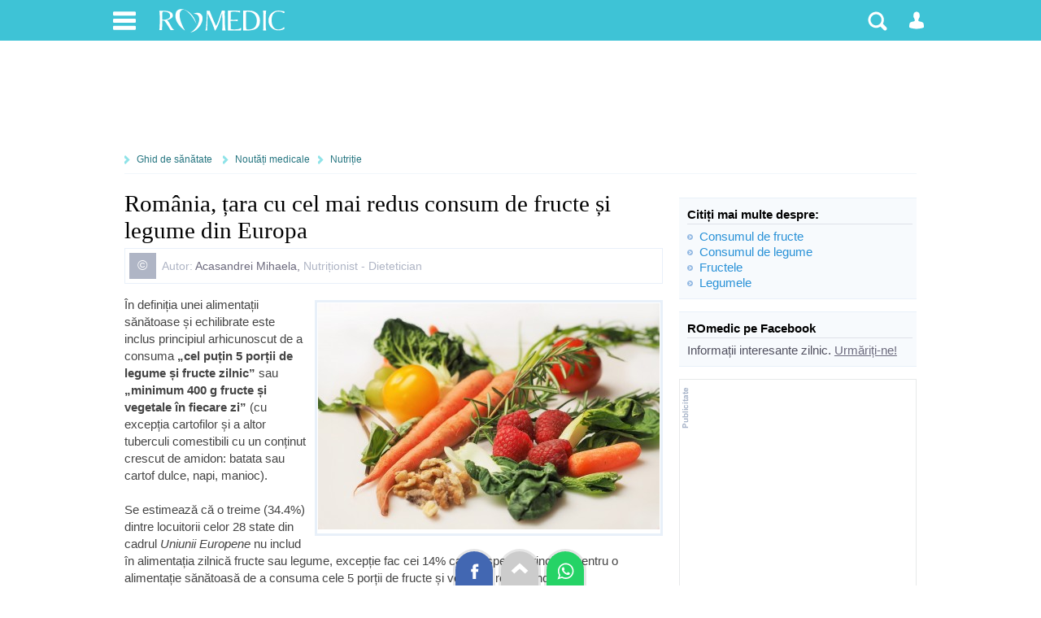

--- FILE ---
content_type: text/html; charset=UTF-8
request_url: https://www.romedic.ro/romania-tara-cu-cel-mai-redus-consum-de-fructe-si-legume-din-europa-0P34306
body_size: 10238
content:

<!DOCTYPE html>
<html lang="ro" itemscope="itemscope" itemtype="https://schema.org/MedicalWebPage">
<head>
<title>România, țara cu cel mai redus consum de fructe și legume din Europa</title>
<meta charset="utf-8">
<meta name="Keywords" content="romania, tara cu cel mai redus consum de fructe si legume din europa" /> 
<meta name="Description" content="În definiția unei alimentații sănătoase și echilibrate este inclus principiul arhicunoscut de a consuma „cel puțin 5 porții de legume și fructe zilnic" />
<meta name="robots" content="noodp" />
<link rel="stylesheet" href="https://cdn.romedic.ro/style8.css" />
<meta name="viewport" content="width=device-width, initial-scale=1.0">
<meta property="og:type" content="article" />
<meta property="og:image" content="https://www.romedic.ro/uploadart/ghid/34306.jpg" />
<meta property="og:description" content="În definiția unei alimentații sănătoase și echilibrate este inclus principiul arhicunoscut de a consuma „cel puțin 5 porții de legume și fructe zilnic" /><meta property="fb:app_id" content="412597552411754" />
<meta name="cXenseParse:url" content="https://www.romedic.ro/romania-tara-cu-cel-mai-redus-consum-de-fructe-si-legume-din-europa-0P34306" />

<link rel="apple-touch-icon" sizes="57x57" href="https://cdn.romedic.ro/favicon/apple-icon-57x57.png">
<link rel="apple-touch-icon" sizes="60x60" href="https://cdn.romedic.ro/favicon/apple-icon-60x60.png">
<link rel="apple-touch-icon" sizes="72x72" href="https://cdn.romedic.ro/favicon/apple-icon-72x72.png">
<link rel="apple-touch-icon" sizes="76x76" href="https://cdn.romedic.ro/favicon/apple-icon-76x76.png">
<link rel="apple-touch-icon" sizes="114x114" href="https://cdn.romedic.ro/favicon/apple-icon-114x114.png">
<link rel="apple-touch-icon" sizes="120x120" href="https://cdn.romedic.ro/favicon/apple-icon-120x120.png">
<link rel="apple-touch-icon" sizes="144x144" href="https://cdn.romedic.ro/favicon/apple-icon-144x144.png">
<link rel="apple-touch-icon" sizes="152x152" href="https://cdn.romedic.ro/favicon/apple-icon-152x152.png">
<link rel="apple-touch-icon" sizes="180x180" href="https://cdn.romedic.ro/favicon/apple-icon-180x180.png">
<link rel="icon" type="image/png" sizes="192x192"  href="https://cdn.romedic.ro/favicon/android-icon-192x192.png">
<link rel="icon" type="image/png" sizes="32x32" href="https://cdn.romedic.ro/favicon/favicon-32x32.png">
<link rel="icon" type="image/png" sizes="96x96" href="https://cdn.romedic.ro/favicon/favicon-96x96.png">
<link rel="icon" type="image/png" sizes="16x16" href="https://cdn.romedic.ro/favicon/favicon-16x16.png">
<link rel="manifest" href="https://cdn.romedic.ro/favicon/manifest.json">
<meta name="msapplication-TileColor" content="#ffffff">
<meta name="msapplication-TileImage" content="https://cdn.romedic.ro/favicon/ms-icon-144x144.png">
<meta name="theme-color" content="#ffffff">





<!-- Google tag (gtag.js) -->
<script async src="https://www.googletagmanager.com/gtag/js?id=G-VWTG92W9JJ"></script>
<script>
  window.dataLayer = window.dataLayer || [];
  function gtag(){dataLayer.push(arguments);}
  gtag('js', new Date());
  gtag('config', 'G-VWTG92W9JJ', {
	page_title: 'România, țara cu cel mai redus consum de fructe și legume din Europa',
	page_location: 'https://www.romedic.ro/ghid-sanatate/noutati-medicale-0C20/nutritie-0C32870/romania-tara-cu-cel-mai-redus-consum-de-fructe-si-legume-din-europa-0P34306',
  content_group: 'ghid/noutati-medicale'
  });
</script>


<script type='text/javascript'>
  var googletag = googletag || {};
  googletag.cmd = googletag.cmd || [];
  (function() {
    var gads = document.createElement('script');
    gads.async = true;
    gads.type = 'text/javascript';
    var useSSL = 'https:' == document.location.protocol;
    gads.src = (useSSL ? 'https:' : 'http:') +
      '//www.googletagservices.com/tag/js/gpt.js';
    var node = document.getElementsByTagName('script')[0];
    node.parentNode.insertBefore(gads, node);
  })();
</script>
<script type='text/javascript'>
  googletag.cmd.push(function() {
	   var mapping = googletag.sizeMapping().
	   addSize([100, 100], [88, 31]).
	   addSize([320, 200], [[360, 100], [360, 120], [360, 220],[320, 100], [360, 50], [320, 50],[300, 250], [300, 50]]). 
	   addSize([468, 200], [468, 100], [468, 80], [468, 60], [460, 280], [360, 100], [360, 220], [360, 120],[300, 250]). 
	   addSize([728, 200], [728, 120], [728, 90],[300, 250]). 
	   addSize([1024, 300], [[1024, 200],[1024, 150], [1024, 120], [1024, 90], [728, 90], [728, 120], [970, 250], [980, 100], [1000, 90], [1000, 100]]).
	   addSize([1260, 400], [[728, 90], [728, 120], [970, 250], [980, 100], [1000, 90], [1000, 100],[1024, 200], [1024, 150], [1024, 120], [1024, 90], [1250, 90], [1260, 200], [1280, 150], [1280, 100], [1280, 90], [140, 600], [140, 601], [120, 600], [120, 601]]).
	   build();  
	   
    googletag.defineSlot('/2212598/ROmedic-leaderboard', [[1280, 90],[1280, 150],[1250, 90],[1024, 150],[1024, 200],[1024, 120],[1024, 90],[1000, 90],[980, 100],[970, 250],[728, 120],[728, 90],[468, 100],[468, 60],[360, 100],[360, 70],[320, 50],[300, 250]], 'div-gpt-ad-1646049891510-0').defineSizeMapping(mapping).addService(googletag.pubads());
    googletag.defineSlot('/2212598/ROmedic-300x250', [[300, 250], [300, 600]], 'div-gpt-ad-1646049653028-0').addService(googletag.pubads());
	googletag.defineSlot('/2212598/ROmedic-intext',  [[360, 220],[336, 280],[360, 120],[460, 280],[300, 250],[320, 100],[300, 600],[320, 480], [468, 80],[600, 400], [640, 360], [640, 400]], 'div-gpt-ad-1646049845948-0').addService(googletag.pubads());
	googletag.defineSlot('/2212598/ROmedic-intext2', [[360, 220],[336, 280],[460, 280],[320, 480],[320, 100], [468, 80],[600, 400], [640, 480], [640, 360], 'fluid', [300, 250], [300, 600], [640, 400]], 'div-gpt-ad-1647866595918-0').addService(googletag.pubads());
	
    googletag.pubads().collapseEmptyDivs(true);
	googletag.pubads().setTargeting("sectiune", "ghid");
	googletag.pubads().setTargeting("boli_cat_romedic", "");
	googletag.pubads().setTargeting("ghid_cat_romedic", "noutati-medicale");
	googletag.pubads().setTargeting("forum_cat_romedic", "");
	googletag.pubads().setTargeting("forum_subcat_romedic", "");
	googletag.pubads().setTargeting("idxmed_cat_romedic", "");
	googletag.pubads().setTargeting("specialitate_romedic", "");
	googletag.pubads().setTargeting("stiri_cat_romedic", "");
	googletag.pubads().setTargeting("cat_anatomie_romedic", "");
	googletag.pubads().setTargeting("cat_proc_romedic", "");
	googletag.pubads().setTargeting("produse_romedic", "");
	googletag.pubads().setTargeting("produse_romedic_subcat", "");
	googletag.pubads().setTargeting("judet_romedic", "");
	googletag.pubads().setTargeting("locatie_romedic", "");	
	googletag.pubads().setTargeting("dieta_cat_romedic", "");
	googletag.pubads().enableSingleRequest();
	googletag.pubads().setCentering(true);
	googletag.enableServices();
  });
</script>


<script src="https://cdn.romedic.ro/javascript/extras.js" defer></script>

<script type='text/javascript'>
function deschide_bib() {
	var val0=document.getElementById("link_deschide_bib").className;
	if (val0=="inchide")
	{
		document.getElementById("link_deschide_bib").className="deschide";
		document.getElementById("bibliografie").style.display = 'block';
	}
	else
	{
		document.getElementById("link_deschide_bib").className="inchide";
		document.getElementById("bibliografie").style.display = 'none';
	}
}
function createCookie(name,value,days) {
	if (days) {
		var date = new Date();
		date.setTime(date.getTime()+(days*24*60*60*1000));
		var expires = "; expires="+date.toGMTString();
	}
	else var expires = "";
	document.cookie = name+"="+value+expires+"; path=/;domain=romedic.ro";
}
function readCookie(name) {
	var nameEQ = name + "=";
	var ca = document.cookie.split(';');
	for(var i=0;i < ca.length;i++) {
		var c = ca[i];
		while (c.charAt(0)==' ') c = c.substring(1,c.length);
		if (c.indexOf(nameEQ) == 0) return c.substring(nameEQ.length,c.length);
	}
	return null;
}
function eraseCookie(name) {
	createCookie(name,"",-1);
}
</script>

<script type='text/javascript'>
//fix html5 pt IE8
"'article aside footer header nav section time'".replace(/\w+/g,function(n){document.createElement(n)})
</script></head>

<body  onload="cuplate();">
<div id="container_principal">
<div id="header-container">
<div id="header">
	<ul>
        <li>
        	<a href="#" class="link-header-icon i_men" onClick="return false;" rel="nofollow" title="Meniu"></a>
             <ul class="ul_men"> 
             	<p>Secțiuni:</p>  
                <li><a href="https://www.romedic.ro" title="Prima pagina www.romedic.ro">Prima pagină</a></li>
                <li><a href="https://www.romedic.ro/ghid-de-sanatate.php" title="Ghid medical, ghid de sănătate">Ghid de sănătate</a></li>
                <li><a href="https://dieta.romedic.ro" title="Diete, regimuri și alimentație sănătoasă">Diete și alimentație sănătoasă</a></li>
                <li><a href="https://www.romedic.ro/boli-afectiuni.php" title="Boli: cauze, diagnostic, tratament">Boli și afecțiuni</a></li>
                <li><a href="https://www.romedic.ro/forum" title="Întrebări și răspunsuri medicale">Forum medical</a></li>
                <li><a href="https://www.romedic.ro/stiri-medicale" title="Întrebări și răspunsuri medicale">Știri și evenimente medicale</a></li>
                <li><a href="https://www.romedic.ro/noutati-medicale-0C20" title="Noi studii științifice și meta-analize medicale">Studii medicale</a></li>
                <li><a href="https://www.romedic.ro/semne-simptome.php" title="Descoperă afecțiunile ce pot determina simptomele tale">Semne și simptome</a></li>
                <li><a href="https://anatomie.romedic.ro" title="Informații complete despre corpul omenesc și planșe anatomice">Anatomie și fiziologie</a></li>
                <li><a href="https://proceduri.romedic.ro" title="Prezentare detaliata a procedurilor și coduri">Proceduri medicale</a></li>

                <li><a href="https://www.romedic.ro/cabinete.php" title="Cabinete medicale și clinici">Cabinete și clinici medicale</a></li>
				    <li><a href="https://www.romedic.ro/medici.php" title="Medici, dieteticieni, psihologi">Medici și terapeuți</a></li>
                <li><a href="https://www.romedic.ro/produse.php" title="Echipamente, consumabile, aparatură medicală">Produse medicale</a></li>
                <li><a href="https://www.romedic.ro/servicii.php" title="Lista detaliată de servicii medicale">Catalog servicii</a></li>

                <li><a href="https://www.romedic.ro/anunturi.php" title="Anunturi din domeniul medical">Anunțuri medicale</a></li>
                <li><a href="https://www.romedic.ro/joburi.php" title="Locuri de muncă în domeniul medical">Joburi medicale</a></li>
                <li><a href="https://www.romedic.ro/index_az.php" title="Liste cu informații medicale">Alte înscrieri în Catalog</a></li>
                <li><a href="https://www.romedic.ro/user/activ.php" title="O aplicație web jurnal de sport și sănătate">Activ - antrenorul tău personal</a></li>
				    <li><a href="https://medicamente.romedic.ro" title="Prospecte medicamente">Medicamente</a></li>
                <li><a href="https://dictionar.romedic.ro" title="Explicații termeni medicali">Dicționar medical</a></li>
             	             </ul>
        </li>
        <li>
        	<a href="#" onClick="return false;" id="logo" rel="nofollow" title="Despre ROmedic"></a>
            <ul class="ul_logo"> 
             	<p>ROmedic:</p>                 
                <li><a href="https://www.romedic.ro/contact.php" rel="nofollow">Contactați ROmedic</a></li>
                <li><a href="https://www.romedic.ro/prezentare-romedic-0G1152" rel="nofollow">Despre ROmedic</a></li>
                <li><a href="https://www.romedic.ro/tipuri-de-colaborare-cu-romedic-0G1316" rel="nofollow">Colaborare</a></li>
                <li style="margin-bottom:20px"><a href="https://www.romedic.ro/promovare-pe-romedic-0G1157" rel="nofollow">Promovare pe site</a></li>
            </ul>
        </li>

 
        
        <li style="float:right">
        	            <a href="#" class="link-header-icon i_om"  onClick="return false;" rel="nofollow" title="Contul dvs"></a>
            <ul class="ul_user"> 
             	<p>Alegeți tipul potrivit de cont:</p> 
                <li><a href="https://www.romedic.ro/forum.php?login=1&uri=/romania-tara-cu-cel-mai-redus-consum-de-fructe-si-legume-din-europa-0P34306" title="Necesar pentru a discuta sau întreba pe forum" rel="nofollow">Logare Forum ROmedic</a></li>
                <li><a href="https://www.romedic.ro/logare.php" title="Necesar pentru a publica în Catalogul medical" rel="nofollow">Logare Index Medical</a></li>
             </ul>
			        </li>
        <li style="float:right">
        	<a href="#" class="link-header-icon i_cauta" onClick="return false;" rel="nofollow" title="Căutare"></a> 
            <ul class="ul_cauta"> 
                <form class="forma" name="form_c" method="get" action="https://www.romedic.ro/cauta.php" style="float:right;">
                     <input type="text" name="q" placeholder="caută ceva pe ROmedic"  autocomplete="off" style="width:70%; border-radius:4px 0 0 4px; display:inline;"/>
                     <input class="but" type="submit" name="bcauta" value="Caută" style="width:auto;border-radius:0 4px 4px 0; display:inline;">
                </form> 
             </ul>
        </li>
    </ul>
    
</div>
</div>





     <div style="min-height:120px; text-align:center;">   
        <div id='div-gpt-ad-1646049891510-0'>
        <script>
        googletag.cmd.push(function() { googletag.display('div-gpt-ad-1646049891510-0'); });
        </script>
        </div>
     </div>

<div id="container">
	
<nav id="nav">
<a href="/ghid-de-sanatate.php">Ghid de sănătate</a>
<a href="/noutati-medicale-0C20">Noutăți medicale</a><a href='/nutritie-0C32870'>Nutriție</a></nav>

<article id="central">
<div class="articol_text">
	 


    <h1 itemprop="name">România, țara cu cel mai redus consum de fructe și legume din Europa</h1>


<div style="display:block;font-size:14px; padding:5px; border:1px solid #E8F0F9; margin:5px 0 15px 0;">
	<div style="float:left; background:#AFB5C5; padding:5px 10px; color:#FFFFFF; font-size:17px;">&copy;</div>
	<p style="margin:7px 10px 7px 40px;">
        <span style="color:#AFB5C5">Autor:</span>
                        <a href="https://www.romedic.ro/colaboratori.php?id=27270" rel="nofollow" target="_blank" itemprop="author">Acasandrei Mihaela, <span style='color:#AFB5C5'>Nutriționist - Dietetician</span></a>          	</p>
    </div>



<div class="des_articol">
            <div class="imagine"><img src="https://www.romedic.ro/arata_img.php?img=34306.jpg&amp;w=420&amp;h=&amp;cale=/uploadart/ghid" alt="România, țara cu cel mai redus consum de fructe și legume din Europa"/></div>
		


&Icirc;n definiția unei alimentații sănătoase și echilibrate este inclus principiul arhicunoscut de a consuma <b>&bdquo;cel puțin 5 porții de legume și fructe zilnic&rdquo;</b> sau <b>&bdquo;minimum 400 g fructe și vegetale &icirc;n fiecare zi&rdquo;</b> (cu excepția cartofilor și a altor tuberculi comestibili cu un conținut crescut de amidon: batata sau cartof dulce, napi, manioc).<br /><br />Se estimează că o treime (34.4%) dintre locuitorii celor 28 state din cadrul <em>Uniunii Europene</em> nu includ &icirc;n alimentația zilnică fructe sau legume, excepție fac cei 14% care respectă principiul pentru o alimentație sănătoasă de a consuma cele 5 porții de fructe și vegetale recomandate.<br /><br />Potrivit statisticilor europene, situația cea mai &icirc;ngrijorătoare cu privire la consumul de vegetale și fructe este prezentă &icirc;n Rom&acirc;nia și Bulgaria. <br /><br /><b>&Icirc;n Rom&acirc;nia 65.1% dintre locuitori nu consumă &icirc;n fiecare zi fructe și legume </b>și doar 3.5% dintre rom&acirc;ni ating obiectivul zilnic de minimum 5 fructe și vegetale, &icirc;n comparație cu Marea Britanie (33.1%), Danemarca (25.9%) și Olanda (25.0%). (1)<br /><br />Potrivit<em> Organizației Mondiale a Sănătății</em>, consumul insuficient de fructe și vegetale se estimează că este implicat &icirc;n circa 14% dintre decesele prin<b> cancer gastrointestinal</b>, aproximativ 11% dintre <b>afecțiunile cardiovasculare ischemice</b> și 9% dintre decesele care au drept cauză <b><a  href="https://www.romedic.ro/accident-vascular-cerebral-avc-" title="Accident vascular cerebral (AVC)">accidentul vascular cerebral</a></b>, la nivel global. (2)<br /><br />&Icirc;ncurajarea consumului de fructe și legume la nivel populațional constituie o strategie de<b> prevenție a bolilor cronice</b> precum bolile cardiovasculare, diverse tipuri de cancer, <a  href="https://www.romedic.ro/diabetul-zaharat" title="Diabetul zaharat">diabet zaharat</a> tip 2 și <a  href="https://www.romedic.ro/obezitate" title="Obezitate">obezitate</a>, respectiv a deficiențelor micronutriente, extrem de frecvente &icirc;n țările slab dezvoltate din punct de vedere socio-economic.<br /><br />
<div class="text_box_bec">Pentru<b> o viață sănătoasă</b> este recomandat să consumați zilnic<b> minimum 5 fructe și vegetale fără amidon</b>, circa 400 grame.</div>
<br />Sursa: <em>Medical Xpress</em>							
							<!-- /2212598/ROmedic-intext -->
								<div id='div-gpt-ad-1646049845948-0' style='clear: left; margin-bottom:20px;'>
								<script>
									googletag.cmd.push(function() { googletag.display('div-gpt-ad-1646049845948-0'); });
								</script>
							</div>
							<div class='clr'></div>						
							</div>
<div class="promo">
<!-- ROmedic-content-responsive -->
<ins class="adsbygoogle"
     style="display:block"
     data-ad-client="ca-pub-9045026212588030"
     data-ad-slot="4055832459"
     data-ad-format="auto"></ins>
<script>
(adsbygoogle = window.adsbygoogle || []).push({});
</script>
</div>






			  



﻿<div class="autor">
    Data actualizare: 16-02-2025 |     creare: 17-10-2016 | Vizite: 2348    <meta itemprop="dateCreated" content="2016-10-17"><meta itemprop="datePublished" content="2016-10-17">    <meta itemprop="dateModified" content="2025-02-16"></div>    


    <div class="box_1">
    	<div class="t">Bibliografie</div>
    	(1) A healthy Brexit: UK leads EU fruit and veg consumption, link: <a href="https://medicalxpress.com/news/2016-10-healthy-brexit-uk-eu-fruit.html" target="_blank" rel="nofollow" >https://medicalxpress.com/news/2016-10-healthy-brexit-uk-eu-fruit.html</a> <br />
<br />
(2) Promoting fruit and vegetable consumption around the world, link: <a href="https://www.who.int/dietphysicalactivity/fruit/en/" target="_blank" rel="nofollow" >https://www.who.int/dietphysicalactivity/fruit/en/</a><br />
<br />
    </div>



<div style="display:block;font-size:12px; padding:5px; border:1px solid #E8F0F9; margin-bottom:15px;">
<div style="float:left; background:#F14211; padding:5px 10px; color:#FFFFFF; font-size:17px;">&copy;</div>
<p style="margin:8px 10px 8px 40px;">Copyright ROmedic: Articolul se află sub protecția drepturilor de autor. Reproducerea, chiar și parțială, este interzisă!</p></div>





<div class="box_2">
    <div class="t">Alte articole din aceeași secțiune:</div>
    <ul>
		                <div class="box_related">
                	<div class="box_related_img" style="background:#E8F0F9 url(https://www.romedic.ro/arata_img.php?img=41769.jpg&amp;w=200&amp;h=400&amp;cale=/uploadart/ghid) no-repeat center;"></div>
                	<a href="/ce-ar-trebui-sa-stie-industria-alimentara-despre-reducerea-sodiului-0P41769" title="Ce ar trebui să știe industria alimentară despre reducerea sodiului">Ce ar trebui să știe industria alimentară despre reducerea sodiului</a>
                    <p>Un nou studiu al cercetătorilor de la University of Illinoihs Cicago evidențiază un interes crescut al oamenilor...</p>
                </div>
                                            <div class="box_related">
                	<div class="box_related_img" style="background:#E8F0F9 url(https://www.romedic.ro/arata_img.php?img=35186.jpg&amp;w=200&amp;h=400&amp;cale=/uploadart/ghid) no-repeat center;"></div>
                	<a href="/cofeina-influenteaza-perceptia-gustului-dulce-0P35186" title="Cofeina influențează percepția gustului dulce">Cofeina influențează percepția gustului dulce</a>
                    <p>Un nou studiu al cercetătorilor de la Universitatea din Cornell sugerează că băuturile cofeinizate scad sensibi...</p>
                </div>
                                            <div class="box_related">
                	<div class="box_related_img" style="background:#E8F0F9 url(https://www.romedic.ro/arata_img.php?img=42872.jpg&amp;w=200&amp;h=400&amp;cale=/uploadart/ghid) no-repeat center;"></div>
                	<a href="/aportul-alimentar-de-fosfor-in-crestere-in-ultimii-20-de-ani-0P42872" title="Aportul alimentar de fosfor, în creștere în ultimii 20 de ani">Aportul alimentar de fosfor, în creștere în ultimii 20 de ani</a>
                    <p>Un studiu care a examinat aportul alimentar de fosfor al americanilor între anii 1988-1994 și 2015-2016 și corel...</p>
                </div>
                <div class="clr"></div>                    	<li><a href="/studiu-mecanismul-din-spatele-mancatului-compulsiv-0P36081" title="STUDIU: Mecanismul din spatele mâncatului compulsiv">STUDIU: Mecanismul din spatele mâncatului compulsiv</a></li>
                	<li><a href="/aminoacizii-produsi-de-catre-organism-pot-suprima-pofta-de-mancare-0P41830" title="Aminoacizii produși de către organism pot suprima pofta de mâncare">Aminoacizii produși de către organism pot suprima pofta de mâncare</a></li>
                	<li><a href="/consumul-de-alimente-bogate-in-melatonina-este-legat-de-rate-mai-mici-de-obezitate-si-depresie-0P54955" title="Consumul de alimente bogate în melatonină este legat de rate mai mici de obezitate și depresie">Consumul de alimente bogate în melatonină este legat de rate mai mici de obezitate și depresie</a></li>
                	<li><a href="/consumul-zilnic-de-avocado-este-asociat-cu-un-somn-mai-bun-si-o-sanatate-cardiovasculara-mai-buna-0P51283" title="Consumul zilnic de avocado este asociat cu un somn mai bun și o sănătate cardiovasculară mai bună">Consumul zilnic de avocado este asociat cu un somn mai bun și o sănătate cardiovasculară mai bună</a></li>
            </ul>
</div>

<div class="clr"></div>
﻿
			<div class="box_2">
			<div class="t">Din Biblioteca medicală vă mai recomandăm:</div>
			<ul>
																					<li><a href="https://dieta.romedic.ro/legume-si-fructe" title="Legume si fructe in alimentatia copilului">Legume si fructe in alimentatia copilului</a></li>
									<li><a href="https://dieta.romedic.ro/sfaturi-pentru-consumul-de-fructe" title="Sfaturi pentru consumul de fructe">Sfaturi pentru consumul de fructe</a></li>
									<li><a href="https://dieta.romedic.ro/sfaturi-privind-consumul-de-legume" title="Sfaturi privind consumul de legume">Sfaturi privind consumul de legume</a></li>
									<li><a href="https://dieta.romedic.ro/cele-mai-importante-beneficii-ale-consumului-de-legume-crucifere" title="Cele mai importante beneficii ale consumului de legume crucifere">Cele mai importante beneficii ale consumului de legume crucifere</a></li>
									<li><a href="https://dieta.romedic.ro/cate-calorii-au-fructele" title="Câte calorii au fructele?">Câte calorii au fructele?</a></li>
									<li><a href="https://dieta.romedic.ro/topul-fructelor-un-clasament-al-celor-mai-bune-fructe" title="Topul fructelor - un clasament al celor mai bune fructe">Topul fructelor - un clasament al celor mai bune fructe</a></li>
																							</ul>
		</div>
		    
    
	        <div class="box_2">
            <div class="t">Din Ghidul de sănătate v-ar putea interesa și:</div>
                						
						<div class="box_related">
                        	<div class="box_related_img" style="background:#E8F0F9 url(https://www.romedic.ro/arata_img.php?img=32880.jpg&amp;w=200&amp;h=400&amp;cale=/uploadart/ghid) no-repeat center;"></div>
							<a href="https://www.romedic.ro/efectul-fructelor-si-legumelor-asupra-pielii-mai-atractiv-decat-bronzul-0P32880" title="Efectul fructelor și legumelor asupra pielii, mai atractiv decât bronzul">Efectul fructelor și legumelor asupra pielii, mai atractiv decât bronzul</a>
							<p>Un studiu britanic arată însă că putem avea o piele frumoasa și altfel decât prin bronzare: consumul ridicat ...</p>
						</div>
                						
						<div class="box_related">
                        	<div class="box_related_img" style="background:#E8F0F9 url(https://www.romedic.ro/arata_img.php?img=33314.jpg&amp;w=200&amp;h=400&amp;cale=/uploadart/ghid) no-repeat center;"></div>
							<a href="https://www.romedic.ro/fructe-si-seminte-care-nu-ar-trebui-sa-lipseasca-din-dieta-zilnica-0P33314" title="Fructe și semințe care nu ar trebui să lipsească din dieta zilnică">Fructe și semințe care nu ar trebui să lipsească din dieta zilnică</a>
							<p>Specialiștii IFT (Institute of Food Technologists) prezintă publicului 9 „super fructe și semințe” cu multi...</p>
						</div>
                						
						<div class="box_related">
                        	<div class="box_related_img" style="background:#E8F0F9 url(https://www.romedic.ro/arata_img.php?img=33444.jpg&amp;w=200&amp;h=400&amp;cale=/uploadart/ghid) no-repeat center;"></div>
							<a href="https://www.romedic.ro/vitamina-c-asociata-cu-reducerea-riscului-de-boli-cardiovasculare-si-moarte-prematura-0P33444" title="Vitamina C - asociată cu reducerea riscului de boli cardiovasculare și moarte prematură">Vitamina C - asociată cu reducerea riscului de boli cardiovasculare și moarte prematură</a>
							<p>Rezultatele unui studiu desfășurat în cadrul Universității din Copenhaga în colaborare cu Spitalul Herlev and...</p>
						</div>
                                        <li><a href="https://www.romedic.ro/consumul-de-fructe-proaspete-poate-reduce-riscul-de-infarct-miocardic-si-accident-vascular-cerebral-0P33779" title="Consumul de fructe proaspete poate reduce riscul de infarct miocardic și accident vascular cerebral">Consumul de fructe proaspete poate reduce riscul de infarct miocardic și accident vascular cerebral</a></li>
                                            <li><a href="https://www.romedic.ro/-ambalarea-fructelor-si-legumelor-cu-fibroina-din-matase-le-ar-putea-prelungi-durata-de-viata-0P33853" title="„Ambalarea” fructelor și legumelor cu fibroină din mătase le-ar putea prelungi durata de viață">„Ambalarea” fructelor și legumelor cu fibroină din mătase le-ar putea prelungi durata de viață</a></li>
                                            <li><a href="https://www.romedic.ro/consumul-prenatal-de-fructe-accelereaza-dezvoltarea-cognitiva-a-bebelusului-0P33891" title="Consumul prenatal de fructe accelerează dezvoltarea cognitivă a bebelușului">Consumul prenatal de fructe accelerează dezvoltarea cognitivă a bebelușului</a></li>
                            </div>
        
<div class="box_2">
    
        <div class="t">Forumul ROmedic - întrebări și răspunsuri medicale:</div>
        Pe forum găsiți peste 500.000 de întrebări și răspunsuri despre boli sau alte subiecte medicale. Aveți o întrebare? Primiți răspunsuri gratuite de la medici.<br />&nbsp;
    <ul>
    	<li><a href="https://www.romedic.ro/forum/ce-probleme-de-sanatate-apar-daca-se-mananca-rar-vegetale-18939" rel="nofollow">Ce probleme de sanatate apar daca se mananca rar vegetale?</a></li>
		<li><a href="https://www.romedic.ro/forum/arsuri-instantanee-pe-limba-4738" rel="nofollow">Arsuri instantanee pe limba</a></li>
		<li><a href="https://www.romedic.ro/forum/smoothiurile-contin-si-fibrele-fructului-127076" rel="nofollow">Smoothiurile contin și fibrele fructului?</a></li>
		<li><a href="https://www.romedic.ro/forum/consumul-de-fructe-in-cazul-gastritei-si-refluxului-gastro-esofagian-94568" rel="nofollow">Consumul de fructe in cazul gastritei si refluxului gastro-esofagian</a></li>
		<li><a href="https://www.romedic.ro/forum/ce-parere-aveti-despre-legumele-fierte-118289" rel="nofollow">Ce părere aveți despre legumele fierte?</a></li>
		<li><a href="https://www.romedic.ro/forum/dieta-bazata-doar-pe-plante-si-legume-121895" rel="nofollow">Dieta bazata doar pe plante si legume</a></li>
	    </ul>
	    <a href="https://www.romedic.ro/forum" rel="nofollow" class="link_mic_port" title="Forumul medical ROmedic">intră pe forum</a>
    </div>
</div>
</article>

<aside id="lateral">


﻿<div class="clr"></div>














<div class="box_1" style="clear:both">
    <div class="t">Citiți mai multe despre:</div>
    <ul>
	<li><a href='https://www.romedic.ro/subiect/consumul-de-fructe'>Consumul de fructe</a></li><li><a href='https://www.romedic.ro/subiect/consumul-de-legume'>Consumul de legume</a></li><li><a href='https://www.romedic.ro/subiect/fructele'>Fructele</a></li><li><a href='https://www.romedic.ro/subiect/legumele'>Legumele</a></li>    </ul>
</div>   

<div class="box_1" style="clear:both">
    <div class="t">ROmedic pe Facebook</div>
    Informații interesante zilnic. <a href="https://www.facebook.com/romedic.ro" rel="nofollow" style="text-decoration:underline">Urmăriți-ne!</a>
</div>   



<!-- /2212598/ROmedic-300x250 -->
<div id='div-gpt-ad-1646049653028-0' style='min-width: 300px; min-height: 250px;margin:0 0 15px 0;'>
  <script>
    googletag.cmd.push(function() { googletag.display('div-gpt-ad-1646049653028-0'); });
  </script>
</div>





<div class="promo">
    <!-- ROmedic-coldr-300 -->
    <ins class="adsbygoogle"
         style="display:inline-block;width:300px;height:600px"
         data-ad-client="ca-pub-9045026212588030"
         data-ad-slot="3979999034"></ins>
    <script>
         (adsbygoogle = window.adsbygoogle || []).push({});
    </script>
</div>

<br />

<a href="https://www.romedic.ro/oferte.php" rel="nofollow">
<div style="margin:15px 5px;padding:10px; background:#4CD0C8; color:#ffffff">
<img src="https://cdn.romedic.ro/img/medical-discount.svg" alt="Medical Discount - oferte la produse și servicii medicale" style="width:275; height:88px;" />
</div>
</a>

<div class="box_1">
	<div class="t">Alege cel mai bun serviciu medical!</div>
	ROmedic vă prezintă peste 10.000 de cabinete și clinici particulare ce vă stau la dispoziție cu servicii ce acoperă toata gama de specialități medicale.
	<a href="https://www.romedic.ro/cabinete.php" class="link_mic_port" target="_blank" title="Cabinete medicale si clinici medicale">Caută cabinete medicale și clinici</a>
	<a href="https://www.romedic.ro/contnou.php?pag=cont_cab" class="link_mic_port" target="_blank" rel="nofollow">Adaugă un cabinet sau clinică medicală</a>
</div>   

<iframe src="https://www.romedic.ro/includ/box-cabinete.php?critidcat=-g20-&amp;critidsubcat=" style="width:100%; height:270px; border:0;overflow:hidden;" scrolling="no" title="Oferte servicii medicale"></iframe>




<div class="box_1">
	<div class="t">Vânzări produse medicale:</div>
	Peste 40.000 de oferte de produse, echipamente și aparatură medicală, oferite de cele peste 2000 de firme medicale partenere, sunt actualizate zilnic pe ROmedic - cea mai mare piață medicală online din Romania. Acum ai de unde alege!
	<a href="https://www.romedic.ro/produse.php" class="link_mic_port" target="_blank" title="Echipamente și produse medicale">Caută produse și aparatură medicală</a>
	<a href="https://www.romedic.ro/contnou.php?pag=cont_firma" class="link_mic_port" target="_blank" rel="nofollow">Promovează produse medicale</a>
</div>

<iframe src="https://www.romedic.ro/includ/box-produse.php?critidcat=-g20-&amp;critidsubcat=" style="width:100%; height:270px; border:0;overflow:hidden;" scrolling="no" title="Oferte produse medicale"></iframe></aside>

</div>
<div class="clr"></div>



<div id="footer">
Copyright &copy; 2003-2026: ROmedic | Ghid de sănătate & bibliotecă medicală online.<br /><br />
<a href="http://www.anpc.gov.ro" rel="nofollow">Info consumator: 0800.080.999, ANPC</a> 
<a href="https://www.romedic.ro/termeni-si-conditii-0G1155" rel="nofollow">Termeni și condiții</a> 
<a href="https://www.romedic.ro/acord-de-confidentialitate-0G1156" rel="nofollow">Acord de confidențialitate</a> 
<a href="https://www.romedic.ro/newsletter.php" rel="nofollow" target="_blank">Newsletter</a>
<br/><br/>
Timp generare pagină: 0.046 sec.</div>



<div style="position:fixed; bottom:0; left:50%; margin-left:-83px">
<a href="https://www.facebook.com/sharer/sharer.php?u=https://www.romedic.ro/romania-tara-cu-cel-mai-redus-consum-de-fructe-si-legume-din-europa-0P34306" target="_blank" rel="nofollow" title="Trimite(Share) pe Facebook">
<div style="width:22px; height:22px;padding:10px 12px; margin:0 3px; border-radius:50px 50px 0 0; display:inline-block;box-shadow: 0 0 0px 3px rgba(0, 0, 0, 0.1);  background-color:#4267B2; background-image:url('https://cdn.romedic.ro/img/sprite.svg');background-repeat: no-repeat; background-size: 200px 500px;background-position: -2px -250px;">&nbsp;</div></a>
<a href="#header" title="Mergi sus"><div style="width:22px; height:22px;padding:10px 12px; margin:0 3px; border-radius:50px 50px 0 0; display:inline-block;box-shadow: 0 0 0px 3px rgba(0, 0, 0, 0.1);  background-color:#cccccc; background-image:url('https://cdn.romedic.ro/img/sprite.svg');background-repeat: no-repeat; background-size: 200px 500px;background-position: -2px -204px;">&nbsp;</div></a>
<a href="whatsapp://send?text=https://www.romedic.ro/romania-tara-cu-cel-mai-redus-consum-de-fructe-si-legume-din-europa-0P34306" data-action="share/whatsapp/share" target="_blank" rel="nofollow" title="Trimite linkul pe Whatsapp"><div style="width:22px; height:22px;padding:10px 12px; margin:0 3px; border-radius:50px 50px 0 0; display:inline-block;box-shadow: 0 0 0px 3px rgba(0, 0, 0, 0.1);  background-color:#25d366; background-image:url('https://cdn.romedic.ro/img/sprite.svg');background-repeat: no-repeat; background-size: 200px 500px;background-position: -2px -300px;">&nbsp;</div></a>
</div>
<script>
function init() {
var imgDefer = document.getElementsByTagName('img');
for (var i=0; i<imgDefer.length; i++) {
if(imgDefer[i].getAttribute('data-src')) {
imgDefer[i].setAttribute('src',imgDefer[i].getAttribute('data-src'));
} } }
window.onload = init;
</script>




<!-- Defer Ads JS library -->
<script type='text/javascript'>
//<![CDATA[
/* Lazy Load AdSense*/
var lazyadsense = !1;
window.addEventListener("scroll", function() {
    (0 != document.documentElement.scrollTop && !1 === lazyadsense || 0 != document.body.scrollTop && !1 === lazyadsense) && (! function() {
        var e = document.createElement("script");
        e.id = "g_ads_js", e.type = "text/javascript", e.async = "async", e.src = "https://pagead2.googlesyndication.com/pagead/js/adsbygoogle.js";
        var a = document.getElementsByTagName("script")[0];
        a.parentNode.insertBefore(e, a)

      	/* only for AdSense Auto ads*/
      	var gads = document.getElementById("g_ads_js")
        gads.setAttribute("data-ad-client", "ca-pub-9045026212588030");

    }(), lazyadsense = !0)
}, !0);
//]]>
</script>

<!-- Defer Ads load command -->
<script>
    (adsbygoogle = window.adsbygoogle || []).onload = function () {
        [].forEach.call(document.getElementsByClassName('adsbygoogle'), function () {
            adsbygoogle.push({})
        })
    }
</script>

</div>
</body>
</html>

--- FILE ---
content_type: text/html; charset=utf-8
request_url: https://www.google.com/recaptcha/api2/aframe
body_size: 269
content:
<!DOCTYPE HTML><html><head><meta http-equiv="content-type" content="text/html; charset=UTF-8"></head><body><script nonce="4PwXzOSU0EWuZJtOSPIvmA">/** Anti-fraud and anti-abuse applications only. See google.com/recaptcha */ try{var clients={'sodar':'https://pagead2.googlesyndication.com/pagead/sodar?'};window.addEventListener("message",function(a){try{if(a.source===window.parent){var b=JSON.parse(a.data);var c=clients[b['id']];if(c){var d=document.createElement('img');d.src=c+b['params']+'&rc='+(localStorage.getItem("rc::a")?sessionStorage.getItem("rc::b"):"");window.document.body.appendChild(d);sessionStorage.setItem("rc::e",parseInt(sessionStorage.getItem("rc::e")||0)+1);localStorage.setItem("rc::h",'1769775638078');}}}catch(b){}});window.parent.postMessage("_grecaptcha_ready", "*");}catch(b){}</script></body></html>

--- FILE ---
content_type: image/svg+xml
request_url: https://cdn.romedic.ro/img/sprite-icons.svg
body_size: 7987
content:
<?xml version="1.0" encoding="utf-8"?>
<!-- Generator: Adobe Illustrator 13.0.0, SVG Export Plug-In . SVG Version: 6.00 Build 14948)  -->
<!DOCTYPE svg PUBLIC "-//W3C//DTD SVG 1.1//EN" "http://www.w3.org/Graphics/SVG/1.1/DTD/svg11.dtd">
<svg version="1.1" id="Layer_1" xmlns="http://www.w3.org/2000/svg" xmlns:xlink="http://www.w3.org/1999/xlink" x="0px" y="0px"
	 width="21.002px" height="2000.002px" viewBox="0 0 21.002 2000.002" enable-background="new 0 0 21.002 2000.002"
	 xml:space="preserve">
<path fill-rule="evenodd" clip-rule="evenodd" fill="#FFFFFF" d="M13.223,17.063c0,0.41-0.19,0.6-0.59,0.6h-4.94
	c-0.41,0-0.6-0.19-0.6-0.6v-1.26c0-0.4,0.19-0.59,0.6-0.59h0.91v-5.32h-0.93c-0.4,0-0.6-0.19-0.6-0.6v-1.25c0-0.41,0.2-0.6,0.6-0.6
	h3.45c0.4,0,0.59,0.19,0.59,0.6v7.17h0.92c0.4,0,0.59,0.19,0.59,0.59V17.063z M10.163,2.042c1.05,0,1.91,0.86,1.91,1.92
	s-0.86,1.93-1.91,1.93c-1.07,0-1.94-0.87-1.94-1.93C8.223,2.882,9.072,2.042,10.163,2.042z M17.072,2.933
	c-3.9-3.91-10.24-3.91-14.14,0c-3.91,3.9-3.91,10.24,0,14.14c3.9,3.91,10.24,3.91,14.14,0C20.982,13.172,20.982,6.833,17.072,2.933z
	"/>
<polygon fill="#8FE3E8" points="6.563,110.502 0.002,117.143 3.813,121.002 14.002,110.683 13.822,110.502 14.002,110.323 
	3.813,100.002 0.002,103.862 "/>
<path fill-rule="evenodd" clip-rule="evenodd" fill="#FFFFFF" d="M16.152,307.073l-8.04,8.04c-0.39,0.39-1.02,0.39-1.41,0
	l-2.85-2.85c-0.39-0.39-0.39-1.02,0-1.41l0.77-0.77c0.39-0.38,1.02-0.38,1.41,0l1.37,1.38l6.57-6.57c0.39-0.39,1.02-0.39,1.41,0
	l0.77,0.77C16.542,306.052,16.542,306.683,16.152,307.073z M10.002,300.002c-5.52,0-10,4.48-10,10s4.48,10,10,10s10-4.48,10-10
	S15.522,300.002,10.002,300.002z"/>
<path fill-rule="evenodd" clip-rule="evenodd" fill="#FFFFFF" d="M15.112,412.933c0.39,0.39,0.39,1.02,0,1.41l-0.77,0.77
	c-0.39,0.39-1.02,0.39-1.41,0l-2.93-2.93l-2.93,2.93c-0.39,0.39-1.02,0.39-1.41,0l-0.77-0.77c-0.39-0.39-0.39-1.02,0-1.41l2.93-2.93
	l-2.93-2.93c-0.39-0.39-0.39-1.02,0-1.41l0.77-0.77c0.39-0.39,1.02-0.39,1.41,0l2.93,2.93l2.93-2.93c0.39-0.39,1.02-0.39,1.41,0
	l0.77,0.77c0.39,0.39,0.39,1.02,0,1.41l-2.93,2.93L15.112,412.933z M10.002,400.002c-5.52,0-10,4.48-10,10s4.48,10,10,10
	s10-4.48,10-10S15.522,400.002,10.002,400.002z"/>
<path fill-rule="evenodd" clip-rule="evenodd" fill="#8FE3E8" d="M14.752,211.152l-6.42,4.42c-0.29,0.2-0.62,0.29-0.95,0.29
	c-0.53,0-1.05-0.25-1.37-0.72c-0.52-0.76-0.33-1.8,0.43-2.32l4.32-2.97l-4.25-2.63c-0.79-0.48-1.03-1.51-0.55-2.29
	c0.49-0.78,1.51-1.03,2.3-0.54l6.43,3.97c0.48,0.3,0.77,0.82,0.79,1.38C15.493,210.302,15.223,210.833,14.752,211.152z
	 M10.002,200.002c-5.52,0-10,4.48-10,10s4.48,10,10,10s10-4.48,10-10S15.522,200.002,10.002,200.002z"/>
<path fill-rule="evenodd" clip-rule="evenodd" fill="#44D1D8" d="M17.502,511.252v5c0,0.69-0.56,1.25-1.25,1.25h-12.5
	c-0.69,0-1.25-0.56-1.25-1.25v-12.5c0-0.69,0.56-1.25,1.25-1.25h7.5v-2.5h-7.5c-2.08,0-3.75,1.67-3.75,3.75v12.5
	c0,2.08,1.67,3.75,3.75,3.75h12.5c2.08,0,3.75-1.67,3.75-3.75v-5H17.502z M5.942,511.413l-0.91,3.62l3.62-0.9L5.942,511.413z
	 M19.512,503.262l-2.71-2.71l-0.91,0.9l2.71,2.71L19.512,503.262z M15.292,502.652l-0.3-0.3l-8.15,8.15l2.71,2.71l7.55-7.55
	l0.16,0.15l0.64-0.63l-2.56-2.57L15.292,502.652z"/>
<path fill-rule="evenodd" clip-rule="evenodd" fill="#44D1D8" d="M9.993,617.323c-4.54,0-8.23-3.51-8.23-7.82
	c0.01-4.32,3.7-7.83,8.25-7.82c4.54,0,8.23,3.51,8.23,7.82C18.232,613.823,14.542,617.333,9.993,617.323z M10.012,600.002
	c-5.52,0-10.01,4.26-10.01,9.49c0,5.24,4.48,9.51,9.99,9.51c5.52,0,10.01-4.26,10.01-9.49
	C20.002,604.272,15.522,600.002,10.012,600.002z"/>
<path fill="#44D1D8" d="M15.183,608.802h-3.92c-0.17-0.27-0.43-0.48-0.75-0.6l0.01-5.36c0-0.21-0.23-0.37-0.52-0.37
	c-0.28,0-0.51,0.16-0.51,0.37v5.36c-0.55,0.2-0.95,0.7-0.95,1.3c0,0.76,0.65,1.39,1.46,1.39c0.54,0,1.01-0.28,1.26-0.69h3.92
	c0.41,0,0.74-0.31,0.74-0.7C15.922,609.123,15.592,608.802,15.183,608.802z"/>
<path fill-rule="evenodd" clip-rule="evenodd" fill="#FF9900" d="M1.772,701.002h9.46c0.98,0,1.77,1.13,1.77,2.53v5.94
	c0,1.4-0.79,2.53-1.77,2.53h-9.46c-0.98,0-1.77-1.13-1.77-2.53v-5.94C0.002,702.132,0.792,701.002,1.772,701.002z"/>
<path fill="#FFFFFF" d="M20.002,820.012c-0.07-2.92-0.35-3.58-0.5-4.03c-0.06-0.18-0.11-1.39-2.06-2.18
	c-1.44-0.57-3.37-0.47-4.8-1.47c-0.06-0.18-0.1-0.38-0.12-0.59l-0.08-1.05c0.23-0.43,0.47-0.95,0.72-1.59
	c0.19-0.49,0.35-0.96,0.48-1.4c0.03,0.03,0.08,0.05,0.13,0.05l0.13,0.01c0.16,0.021,0.29-0.11,0.31-0.32l0.14-1.86
	c0.01-0.13-0.11-0.29-0.26-0.3l-0.02-0.01c0.15-1.93-0.21-2.82-0.21-2.82s-0.69-1.88-2.92-2.35c-0.35-0.07-0.66-0.09-0.93-0.1h-0.01
	h-0.01c-0.27,0.01-0.58,0.03-0.93,0.1c-2.23,0.47-2.92,2.35-2.92,2.35s-0.36,0.89-0.21,2.82l-0.02,0.01
	c-0.15,0.01-0.27,0.17-0.26,0.3l0.14,1.86c0.02,0.21,0.15,0.34,0.31,0.32l0.13-0.01c0.05,0,0.1-0.02,0.14-0.05
	c0.12,0.44,0.28,0.91,0.47,1.4c0.25,0.64,0.49,1.16,0.72,1.59l-0.08,1.05c-0.02,0.21-0.06,0.41-0.12,0.59c-1.42,1-3.36,0.9-4.8,1.47
	c-1.95,0.79-2,2-2.06,2.18c-0.15,0.45-0.43,1.11-0.5,4.03c-0.01,0.38,0,0.97,1.13,1.47c2.45,0.99,5.61,1.3,8.72,1.52h0.15h0.15
	c3.11-0.22,6.27-0.53,8.72-1.52C20.002,820.982,20.012,820.393,20.002,820.012z"/>
<path fill="#FFFFFF" d="M2.782,903.743c0-0.19,0.16-0.35,0.34-0.35h17.54c0.19,0,0.34-0.15,0.34-0.34v-0.34
	c0-0.19-0.16-0.35-0.34-0.35l-9.95,0.02c-0.18,0-0.43-0.12-0.54-0.27l-1.43-1.84c-0.11-0.15-0.36-0.27-0.54-0.27l-4.27,0.01
	c-2.03,0.01-2.94,0.35-2.93,2.96l0.02,10.68c0,0.19,0.15,0.35,0.34,0.35l1.09-0.01c0.18,0,0.33-0.15,0.33-0.34V903.743z"/>
<path fill="#FFFFFF" d="M20.333,904.123h-16.1c-0.37,0-0.67,0.31-0.67,0.69v9.19h17.44v-9.19
	C21.002,904.433,20.692,904.123,20.333,904.123z"/>
<path fill-rule="evenodd" clip-rule="evenodd" fill="#FFFFFF" d="M15.833,1004.712H3.172v-0.84h12.66V1004.712z M15.833,1007.143
	H3.172v-0.84h12.66V1007.143z M15.833,1009.563H3.172v-0.84h12.66V1009.563z M15.833,1011.993H3.172v-0.84h12.66V1011.993z
	 M15.833,1014.422H3.172v-0.85h12.66V1014.422z M15.833,1016.842H3.172v-0.84h12.66V1016.842z M15.833,1019.272H3.172v-0.85h12.66
	V1019.272z M3.172,1001.413h9.32v0.85h-9.32V1001.413z M13.502,1003.502v-3.5h-11.5v20h15v-16.5H13.502z"/>
<path fill="#FFFFFF" d="M20.002,1104.572c0-2.52-3.35-4.57-7.49-4.57c-4.13,0-7.48,2.05-7.48,4.57s3.35,4.57,7.48,4.57
	c0.39,0,0.51,0,0.87-0.03c-0.02,0.51,0.25,1.05,0.39,1.44c0.35,0.91,1.44,1.58,1.44,1.58s-0.49-1.01-0.62-1.86
	c-0.14-0.85,0.16-0.98,0.17-1.34C18.022,1108.433,20.002,1106.712,20.002,1104.572z"/>
<path fill="#FFFFFF" d="M11.103,1110.083c-3.4-0.37-6.02-1.96-6.85-4.08c-2.44,0.38-4.25,1.71-4.25,3.32c0,1.89,2.52,3.43,5.63,3.43
	c0.28,0,0.39-0.01,0.66-0.03c-0.02,0.38,0.17,0.8,0.28,1.09c0.26,0.69,1.08,1.19,1.08,1.19s-0.44-0.77-0.61-1.52
	c-0.05-0.27-0.06-0.56-0.05-0.83C9.042,1112.342,10.632,1111.342,11.103,1110.083z"/>
<path fill-rule="evenodd" clip-rule="evenodd" fill="#FFFFFF" d="M6.422,1207.243c0-0.41,0.34-0.75,0.76-0.75
	c0.42,0,0.77,0.34,0.77,0.75c0,0.42-0.35,0.76-0.77,0.76C6.762,1208.002,6.422,1207.663,6.422,1207.243z M9.232,1209.772
	c0,0.41-0.34,0.75-0.76,0.75c-0.43,0-0.77-0.34-0.77-0.75c0-0.42,0.34-0.75,0.77-0.75C8.893,1209.022,9.232,1209.353,9.232,1209.772
	z M9.752,1206.493c0.42,0,0.76,0.34,0.76,0.75c0,0.42-0.34,0.76-0.76,0.76s-0.77-0.34-0.77-0.76
	C8.982,1206.833,9.333,1206.493,9.752,1206.493z M11.802,1209.772c0,0.41-0.35,0.75-0.77,0.75c-0.42,0-0.76-0.34-0.76-0.75
	c0-0.42,0.34-0.75,0.76-0.75C11.453,1209.022,11.802,1209.353,11.802,1209.772z M12.322,1206.493c0.42,0,0.76,0.34,0.76,0.75
	c0,0.42-0.34,0.76-0.76,0.76c-0.43,0-0.77-0.34-0.77-0.76C11.552,1206.833,11.893,1206.493,12.322,1206.493z M14.362,1209.772
	c0,0.41-0.34,0.75-0.76,0.75s-0.77-0.34-0.77-0.75c0-0.42,0.35-0.75,0.77-0.75S14.362,1209.353,14.362,1209.772z M14.882,1206.493
	c0.43,0,0.77,0.34,0.77,0.75c0,0.42-0.34,0.76-0.77,0.76c-0.42,0-0.76-0.34-0.76-0.76
	C14.123,1206.833,14.462,1206.493,14.882,1206.493z M16.933,1209.772c0,0.41-0.34,0.75-0.76,0.75c-0.43,0-0.77-0.34-0.77-0.75
	c0-0.42,0.34-0.75,0.77-0.75C16.592,1209.022,16.933,1209.353,16.933,1209.772z M17.453,1206.493c0.42,0,0.77,0.34,0.77,0.75
	c0,0.42-0.35,0.76-0.77,0.76c-0.42,0-0.76-0.34-0.76-0.76C16.692,1206.833,17.032,1206.493,17.453,1206.493z M14.882,1213.042
	c-0.42,0-0.76-0.33-0.76-0.75c0-0.41,0.34-0.75,0.76-0.75c0.43,0,0.77,0.34,0.77,0.75
	C15.652,1212.712,15.313,1213.042,14.882,1213.042z M12.322,1213.042c-0.43,0-0.77-0.33-0.77-0.75c0-0.41,0.34-0.75,0.77-0.75
	c0.42,0,0.76,0.34,0.76,0.75C13.083,1212.712,12.743,1213.042,12.322,1213.042z M9.752,1213.042c-0.42,0-0.77-0.33-0.77-0.75
	c0-0.41,0.35-0.75,0.77-0.75s0.76,0.34,0.76,0.75C10.512,1212.712,10.172,1213.042,9.752,1213.042z M18.292,1214.172l1.71-8.23
	l-16.26-2.13l-1.3-0.86c0.02-0.09,0.05-0.18,0.05-0.28c0-0.67-0.56-1.22-1.24-1.22c-0.69,0-1.25,0.55-1.25,1.22
	c0,0.68,0.56,1.23,1.25,1.23c0.08,0,0.16-0.03,0.24-0.05l1.53,1l2.54,9.84l0.77-0.03l-0.69,2.14h-0.08c-1.18,0-2.14,0.94-2.14,2.1
	c0,1.16,0.96,2.1,2.14,2.1c0.88,0,1.63-0.52,1.96-1.26h6.76c0.31,0.74,1.06,1.26,1.92,1.26c1.16,0,2.09-0.92,2.09-2.05
	c0-1.13-0.93-2.05-2.09-2.05c-0.98,0-1.8,0.68-2.02,1.58h-6.52c-0.11-0.51-0.4-0.95-0.81-1.25l0.85-2.63L18.292,1214.172z"/>
<polygon fill-rule="evenodd" clip-rule="evenodd" fill="#FFFFFF" points="15.822,1204.433 15.223,1203.163 13.993,1203.822 
	13.342,1202.382 14.563,1201.783 14.002,1200.603 15.292,1200.002 15.862,1201.132 16.953,1200.592 17.612,1201.873 
	16.522,1202.462 17.132,1203.683 "/>
<polygon fill-rule="evenodd" clip-rule="evenodd" fill="#FFFFFF" points="10.022,1203.212 8.982,1202.623 8.462,1203.683 
	7.322,1203.012 7.862,1201.993 6.893,1201.453 7.482,1200.402 8.433,1200.913 8.913,1200.002 9.993,1200.563 9.532,1201.502 
	10.552,1202.052 "/>
<polygon fill-rule="evenodd" clip-rule="evenodd" fill="#FFFFFF" points="13.462,1205.183 12.592,1204.973 12.453,1205.873 
	11.482,1205.623 11.652,1204.743 10.842,1204.552 11.042,1203.643 11.822,1203.822 11.973,1203.033 12.873,1203.212 
	12.743,1204.022 13.592,1204.203 "/>
<path fill-rule="evenodd" clip-rule="evenodd" fill="#FFFFFF" d="M7.282,1308.002c-2.7-0.09-4.86-1.94-4.86-4.21
	c0-0.64,0.18-1.26,0.49-1.8c-1.7,0.49-2.91,1.77-2.91,3.27c0,1.12,0.68,2.11,1.73,2.76c0.02,0.88-0.63,1.29-1.21,1.9
	c0.5-0.05,2.11-0.63,3.17-1.22c0.26,0.04,0.53,0.06,0.81,0.06C5.542,1308.762,6.512,1308.473,7.282,1308.002z M10.322,1306.783
	c1.08-0.69,1.78-1.78,1.78-2.99c0-2.09-2.07-3.79-4.61-3.79c-2.55,0-4.62,1.7-4.62,3.79s2.07,3.79,4.62,3.79
	c0.28,0,0.56-0.02,0.83-0.06c1.09,0.64,2.74,1.27,3.24,1.32C10.973,1308.192,10.302,1307.732,10.322,1306.783z M8.782,1303.802
	c0-0.29,0.24-0.52,0.54-0.52c0.3,0,0.55,0.229,0.55,0.52c0,0.28-0.25,0.51-0.55,0.51C9.022,1304.313,8.782,1304.083,8.782,1303.802z
	 M6.862,1303.802c0-0.29,0.24-0.52,0.54-0.52c0.3,0,0.55,0.229,0.55,0.52c0,0.28-0.25,0.51-0.55,0.51
	C7.103,1304.313,6.862,1304.083,6.862,1303.802z M4.942,1303.802c0-0.29,0.24-0.52,0.54-0.52s0.54,0.229,0.54,0.52
	c0,0.28-0.24,0.51-0.54,0.51S4.942,1304.083,4.942,1303.802z"/>
<path fill-rule="evenodd" clip-rule="evenodd" fill="#FFFFFF" d="M17.743,1317.643c-0.07-0.08-0.18-0.12-0.29-0.12
	c-0.12,0-0.22,0.04-0.3,0.12c-0.07,0.07-0.12,0.17-0.12,0.28c0,0.11,0.05,0.21,0.12,0.28c0.08,0.07,0.18,0.12,0.3,0.12
	c0.11,0,0.22-0.05,0.29-0.12c0.08-0.07,0.13-0.17,0.13-0.28C17.873,1317.813,17.822,1317.712,17.743,1317.643L17.743,1317.643z
	 M12.922,1310.072c-0.06,0.6,0.02,1.19,0.24,1.7c0.25,0.56,0.58,0.96,0.94,1.2c0.32,0.21,0.66,0.31,1,0.29
	c0.34-0.01,0.68-0.14,0.99-0.38c0.38-0.29,0.72-0.75,0.94-1.36c0.17-0.47,0.23-0.99,0.18-1.51c-0.3-0.04-0.59-0.19-0.79-0.32
	l-0.21,0.56l-0.29-0.05l0.19-0.37l-0.69,0.5l-0.24-0.14l0.35-0.39C14.962,1310.022,14.042,1310.212,12.922,1310.072z
	 M17.933,1310.223l0.08,0.01c0.07,0.43,0.07,0.96-0.34,1.23l-0.08,0.24c-0.26,0.72-0.66,1.27-1.13,1.63
	c-0.41,0.31-0.87,0.48-1.33,0.5c-0.47,0.02-0.94-0.11-1.37-0.39c-0.45-0.3-0.85-0.78-1.14-1.45c-0.08-0.17-0.14-0.34-0.19-0.52
	c-0.1-0.07-0.21-0.17-0.28-0.33c-0.15-0.31-0.06-0.91-0.06-0.91l0.08-0.01c-0.27-1.71,0.55-3.12,2.18-3.21
	c0.67-0.03,1.39-0.09,1.99,0.41C17.663,1306.933,18.262,1309.192,17.933,1310.223z M16.762,1314.203c0.17,0,0.38,0.01,0.59,0.04
	c0.17,0.43,0.46,1.27,0.42,1.89c-0.04,0.44-0.11,0.73-0.18,0.92l-0.14-0.02c-0.26,0-0.49,0.1-0.65,0.26
	c-0.17,0.16-0.28,0.39-0.28,0.63c0,0.24,0.11,0.46,0.28,0.62c0.16,0.16,0.39,0.26,0.65,0.26c0.25,0,0.48-0.1,0.65-0.26
	s0.27-0.38,0.27-0.62c0-0.25-0.1-0.47-0.27-0.63l-0.05-0.04c0.09-0.24,0.19-0.59,0.22-1.09c0.04-0.59-0.17-1.33-0.35-1.83
	c0.54,0.09,1.02,0.22,1.14,0.25c0.6,1.3,0.9,2.78,0.94,4.43c-0.66,1.28-9.14,1.36-9.92,0c0.04-1.65,0.34-3.13,0.95-4.43
	c0.17-0.05,0.61-0.14,1.06-0.21c-0.03,0.42-0.02,0.85,0,1.29c-0.54,0.34-1.07,0.93-1.3,1.51c-0.08,0.19-0.12,0.38-0.13,0.56
	c0,0.2,0.04,0.38,0.14,0.55c0.11,0.18,0.28,0.33,0.53,0.44l-0.04,0.12c0,0,0.65,0.38,0.8,0.35c0.15-0.03,0.34-0.6,0.26-0.72
	c-0.08-0.13-0.85-0.16-0.85-0.16l-0.03,0.07c-0.17-0.08-0.28-0.17-0.34-0.28s-0.09-0.23-0.09-0.36c0.01-0.14,0.04-0.29,0.11-0.45
	c0.2-0.52,0.69-1.06,1.19-1.35h0.06c0.53,0.18,1.1,0.59,1.41,1.03c0.1,0.14,0.17,0.28,0.21,0.42c0.03,0.13,0.04,0.25,0,0.36
	c-0.04,0.13-0.12,0.24-0.26,0.35l-0.05-0.06c0,0-0.75,0.2-0.79,0.34c-0.05,0.14,0.27,0.64,0.43,0.65c0.15,0,0.69-0.521,0.69-0.521
	l-0.07-0.11c0.22-0.16,0.35-0.34,0.41-0.54c0.06-0.18,0.06-0.37,0.01-0.56c-0.05-0.18-0.14-0.36-0.26-0.53
	c-0.35-0.49-0.98-0.95-1.57-1.16c-0.02-0.46-0.03-0.9,0.02-1.32c0.34-0.06,0.63-0.09,0.75-0.09c0.06,1.11,0.93,2.43,1.76,3.2
	C15.933,1316.873,16.723,1315.152,16.762,1314.203z"/>
<path fill-rule="evenodd" clip-rule="evenodd" fill="#FFFFFF" d="M16.743,1409.442c-0.44,0-0.8,0.35-0.8,0.77
	c0,0.43,0.36,0.78,0.8,0.78c0.44,0,0.8-0.35,0.8-0.78C17.542,1409.792,17.183,1409.442,16.743,1409.442z M15.313,1408.572
	c-1.33,0.47-2.28,1.73-2.28,3.2c0,1.46,0.94,2.71,2.25,3.19c-1.02-0.7-1.69-1.86-1.69-3.18
	C13.592,1410.442,14.272,1409.272,15.313,1408.572z M7.933,1416.373c0.76,0.15,1.56,0.24,2.4,0.28c-0.59-0.6-1.23-1.45-1.86-2.48
	C8.563,1415.002,8.373,1415.783,7.933,1416.373z M5.893,1408.132c-0.94,0.36-1.75,0.81-2.37,1.33c-0.63-0.64-1.52-1.05-2.52-1.05
	c-0.12,0-0.24,0.01-0.36,0.02c0.71,0.78,1.15,1.82,1.15,2.97c0,1.45-0.71,2.74-1.79,3.54c0.32,0.09,0.65,0.14,1,0.14
	c0.67,0,1.3-0.19,1.83-0.51c-0.41-1.52,0.17-3.03,1.43-3.55c0.95-0.38,2.05-0.11,2.89,0.63
	C6.592,1410.402,6.172,1409.203,5.893,1408.132z M9.413,1409.502c-0.21,0.09-0.36,0.22-0.33,0.31c0.04,0.09,0.24,0.09,0.46,0
	c0.22-0.08,0.37-0.22,0.33-0.3C9.842,1409.422,9.632,1409.422,9.413,1409.502z M8.592,1411.033c-0.19,0.07-0.31,0.2-0.27,0.28
	c0.04,0.09,0.21,0.1,0.4,0.03c0.18-0.07,0.3-0.2,0.26-0.28C8.953,1410.973,8.772,1410.962,8.592,1411.033z M10.462,1411.663
	c-0.15,0.06-0.25,0.16-0.22,0.24c0.03,0.07,0.18,0.08,0.33,0.03c0.14-0.06,0.24-0.16,0.21-0.24
	C10.752,1411.623,10.603,1411.612,10.462,1411.663z M9.663,1413.382c-0.24,0.09-0.41,0.22-0.38,0.3c0.03,0.07,0.25,0.05,0.49-0.04
	c0.24-0.09,0.41-0.23,0.38-0.3C10.123,1413.272,9.902,1413.283,9.663,1413.382z M10.893,1414.442c-0.16,0.06-0.28,0.16-0.25,0.22
	c0.02,0.06,0.18,0.06,0.34-0.01c0.17-0.06,0.28-0.16,0.26-0.22C11.212,1414.373,11.063,1414.373,10.893,1414.442z M7.712,1408.083
	c-0.18,0.07-0.3,0.21-0.27,0.3c0.04,0.09,0.22,0.1,0.41,0.03c0.19-0.07,0.31-0.2,0.27-0.3
	C8.083,1408.022,7.902,1408.012,7.712,1408.083z M8.382,1406.743c-0.13,0.05-0.21,0.15-0.18,0.22c0.03,0.06,0.15,0.08,0.28,0.03
	c0.12-0.04,0.2-0.14,0.17-0.21C8.632,1406.712,8.502,1406.703,8.382,1406.743z M5.953,1406.362c0.2,1.28,0.69,2.96,1.42,4.72
	c1.48,3.6,3.41,6.23,4.3,5.89c0.89-0.34,0.41-3.53-1.08-7.13c-0.73-1.77-1.57-3.3-2.34-4.37
	C7.373,1405.083,6.192,1405.712,5.953,1406.362z M3.302,1401.723c-0.19-0.51,0.42-1.02,0.86-0.47c-0.13-0.62,0.55-0.78,0.85-0.33
	c0.02-0.66,0.52-0.8,0.87-0.27c-0.07-0.68,0.73-0.86,0.95-0.37c0.38,1.39,0.27,3.66-0.03,5.05
	C5.612,1404.542,4.002,1402.942,3.302,1401.723z M4.442,1411.413c-1.22,0.49-1.69,2.08-1.06,3.53c0.64,1.46,2.14,2.23,3.36,1.74
	c1.23-0.5,1.7-2.08,1.07-3.54C7.172,1411.692,5.672,1410.913,4.442,1411.413z M11.092,1407.252c-0.49,0-0.96,0.02-1.42,0.05
	c0.5,0.81,1,1.73,1.45,2.73c1.22,2.69,1.8,5.21,1.61,6.56c4.14-0.41,7.27-2.33,7.27-4.63
	C20.002,1409.362,16.012,1407.252,11.092,1407.252z"/>
<path fill-rule="evenodd" clip-rule="evenodd" fill="#FFFFFF" d="M8.143,1508.822c0.18,0.24,0.33,0.54,0.54,0.76
	c0.32,0.35,0.69,0.67,1.06,0.97l0.38-0.46c0.46-0.37,0-1.48,0-1.48c-0.11-0.19-0.63-1.9-0.63-1.9c0.02,0.04-0.21,0.19-0.23,0.21
	c-0.32,0.24-0.65,0.46-0.97,0.68c-0.23,0.16-0.78,0.35-0.52,0.71L8.143,1508.822z M1.532,1513.953c0,0,0.62,0,0.85-0.15
	c0,0,0.81-0.41,0.93,0.04c0,0,0.4,0.66,0.88,0.72l0.08,0.01c0.73,0,1.46,0.02,2.18,0.18c0.55,0.13,1.21,0.28,1.61,0.71
	c0.15,0.15,0.23,0.58,0.43,0.18c0,0,0.73-2.35,1.19-2.62c0,0-0.38-0.81-0.25-1.02c0,0-0.42-0.04-0.31-0.37c0,0-0.32-0.83-0.32-0.95
	c-0.67-0.61-1.33-1.23-1.96-1.87c-0.43-0.45-0.7-0.7-0.3-1.28c0,0,1.14-1.16,1.51-1.22c0,0,0.71-0.58,0.78-0.79
	c0,0,0.47-0.47,0.7-0.58c0,0,0.59-0.7,0.81-0.82c0,0,0.44-0.34,0.42-0.6c0,0-0.58-0.52-0.5-0.73c0,0,0.02-0.25-0.25-0.27
	c0,0-0.56-0.23-0.52-0.39c0,0-0.25-1.04,0.25-1.49c0,0,0.75-1.2,1.56-0.31c0,0,0.17-0.04,0.21,0.1c0,0,0.73-0.33,0.96,0.35
	c0,0,0.41,0.5,0.33,0.81l-0.03,0.35c0,0,0.46,0.67,0.14,0.68c0,0-0.08,0.17-0.06,0.21c0,0,0.02,0.11-0.02,0.11l-0.01,0.21
	c0,0,0.01,0.34-0.1,0.36c0,0,0.6,0.26,0.53,0.67c0,0,0.05,1.22,0.26,1.36c0,0,0.39,1.25,0.37,1.45c0,0,0.46,0.69,0.9,1.02
	c0,0,0.54,0.58,1.12,0.93c0,0,0.64,0.64,0.85,0.79c0,0,0.73,0.29,0.44,0.78c0,0,0.08,0.44-0.27,0.33c0,0-0.17,0.04-0.31-0.04
	c0,0-0.19,0.04-0.27-0.06c0,0-0.09-0.13-0.09-0.31l0.01-0.11l0.01,0.03c0,0,0-0.05-0.01-0.03c-0.07-0.09-0.35-0.49-0.4-0.51
	c-0.87-0.56-2.06-0.93-2.73-1.74c0,0-0.23,1.14-0.37,1.28c0,0,0.06,1.37,0,1.53c0.02,0.14,0.03,0.29,0.02,0.43
	c-0.01,0.12-0.49,1.03-0.17,1.06c0.14,0.02,0.45,0.42,0.54,0.52c0.49,0.46,0.82,1.01,1.19,1.55c0.4,0.58,0.85,1.1,1.31,1.62
	c0,0,0.73,0.39,0.37,1.18c-0.02,0.31-0.01,0.63,0.01,0.94c0.06,0.74,0.37,1.5,0.6,2.21c0.1,0.29,0.17,0.59,0.3,0.87
	c0.16,0.33,0.47,0.49,0.74,0.72c0,0,1.27,0.6,1.31,0.68l0.64,0.21c0,0,0.79,0.41,0.09,0.76c0,0-1.09,0.65-1.79,0.23
	c0,0-0.36-0.27-0.79-0.27c0,0-0.63,0.08-0.86-0.43c0,0-0.27-0.89-0.12-1.06c0,0-0.04-0.8-0.61-1.32c-0.32-0.48-0.67-0.94-0.89-1.48
	c-0.24-0.58-0.09-1.11-0.19-1.71c-0.04-0.21-0.1-0.44-0.22-0.62c-0.17-0.26-0.51-0.4-0.76-0.58l-0.69-0.53
	c-0.46-0.36-1.03-0.75-1.34-1.25c0,0-2.04,3.1-2.31,3.19c0,0-0.52,0.27-0.81-0.07c-0.83-0.53-1.69-1.06-2.58-1.49
	c-0.44-0.2-0.91-0.32-1.37-0.46c-0.42-0.13-0.88-0.3-1.32-0.28l-0.41-0.02l-0.96-0.15l-0.48,0.02c-0.21,0.01-0.43,0.14-0.46,0.15
	c-0.18,0.02-0.39,0.03-0.57-0.01c-0.43-0.1,0.02-0.62,0.17-0.8C0.632,1514.313,1.052,1514.012,1.532,1513.953z"/>
<path fill-rule="evenodd" clip-rule="evenodd" fill="#FFFFFF" d="M6.163,1607.212c-0.25,0.25-0.25,0.65,0,0.89l4.7,4.51
	c0.25,0.24,0.67,0.24,0.93,0c0.25-0.25,0.25-0.64,0-0.89l-4.7-4.51C6.833,1606.973,6.422,1606.973,6.163,1607.212z M7.842,1605.612
	c-0.25,0.24-0.25,0.64,0,0.88l4.87,4.68c0.26,0.24,0.67,0.24,0.93,0c0.25-0.25,0.25-0.65,0-0.89l-4.87-4.67
	C8.522,1605.362,8.103,1605.362,7.842,1605.612z M5.083,1609.393c-0.26,0.25-0.26,0.65,0,0.89l3.34,3.22c0.26,0.24,0.68,0.24,0.93,0
	c0.26-0.25,0.26-0.65,0-0.89l-3.35-3.22C5.752,1609.152,5.333,1609.152,5.083,1609.393z M10.223,1604.572
	c-0.26,0.24-0.26,0.64,0,0.88l3.71,3.55c0.26,0.25,0.67,0.25,0.93,0c0.25-0.24,0.25-0.64,0-0.89l-3.71-3.54
	C10.893,1604.322,10.473,1604.322,10.223,1604.572z M2.083,1615.152c-0.25-0.25-0.67-0.25-0.92,0c-0.26,0.24-0.26,0.64,0,0.88
	l0.81,0.78c0.25,0.25,0.67,0.25,0.93,0c0.25-0.24,0.25-0.64,0-0.89L2.083,1615.152z M18.152,1602.592c0.25,0.25,0.67,0.25,0.93,0
	c0.25-0.24,0.25-0.64,0-0.89l-0.82-0.78c-0.25-0.24-0.67-0.24-0.92,0c-0.26,0.25-0.26,0.65,0,0.89L18.152,1602.592z M4.692,1612.663
	l1.01,1.01c0.26,0.24,0.67,0.24,0.93,0c0.25-0.25,0.25-0.65,0-0.89l-1.01-1.01c-0.26-0.25-0.68-0.25-0.93,0
	C4.433,1612.022,4.433,1612.413,4.692,1612.663z M15.552,1606.672c0.26-0.25,0.26-0.64,0-0.89l-1.7-1.63
	c-0.26-0.24-0.67-0.24-0.93,0c-0.25,0.25-0.25,0.65,0,0.89l1.7,1.63C14.882,1606.913,15.302,1606.913,15.552,1606.672z
	 M15.993,1604.192c0.18,3.14-0.68,5.74-2.5,7.49c-2.06,1.97-5.17,2.76-8.95,2.31c-0.44-0.05-0.88-0.11-1.33-0.2
	c-0.77-0.14-1.55-0.32-2.36-0.55c-0.35-0.1-0.72,0.08-0.82,0.42c-0.11,0.33,0.09,0.68,0.44,0.78c0.98,0.28,1.93,0.5,2.85,0.65
	c0.45,0.08,0.9,0.14,1.34,0.18c0.64,0.07,1.26,0.1,1.86,0.1c3.25,0,5.96-0.94,7.9-2.8c2.04-1.95,3.02-4.79,2.9-8.18
	C16.873,1604.302,16.433,1604.243,15.993,1604.192z M15.833,1602.442c0.44,0.04,0.87,0.06,1.32,0.13c-0.08-0.69-0.18-1.35-0.35-2.08
	c-0.07-0.34-0.42-0.55-0.78-0.47c-0.35,0.07-0.57,0.41-0.49,0.74C15.663,1601.342,15.762,1601.893,15.833,1602.442z
	 M19.532,1603.272c-0.97-0.29-1.16-0.31-2.08-0.46v0.01c-4.07-0.42-9.13-0.48-11.66,2.45c-1.85,2.13-3.03,4.79-2.9,8.18
	c0.44,0.09,0.89,0.15,1.32,0.2c-0.17-3.14,0.78-5.65,2.5-7.49c2.34-2.51,7.06-2.51,10.84-2.07v0.01c0.77,0.14,0.79,0.13,1.61,0.37
	c0.34,0.1,0.71-0.09,0.81-0.42C20.083,1603.723,19.882,1603.373,19.532,1603.272z M4.833,1617.243c0.07,0.34-0.15,0.67-0.5,0.75
	c-0.05,0.01-0.1,0.01-0.14,0.01c-0.3,0-0.58-0.2-0.64-0.49c-0.17-0.73-0.29-1.44-0.37-2.13c0.46,0.07,0.9,0.14,1.34,0.18
	C4.592,1616.112,4.703,1616.672,4.833,1617.243z"/>
<path fill-rule="evenodd" clip-rule="evenodd" fill="#FFFFFF" d="M11.473,2000.002c2.06-0.18,4.47-1.65,6.27-4.03
	c2.65-3.49,3.02-7.64,0.83-9.29c-1.25-0.94-3.07-0.86-4.9,0.03c0.96-0.08,1.84,0.13,2.55,0.65c2.2,1.65,1.83,5.81-0.83,9.31
	C14.252,1998.172,12.862,1999.322,11.473,2000.002z"/>
<path fill-rule="evenodd" clip-rule="evenodd" fill="#FFFFFF" d="M3.132,1995.272c1.23,1.48,2.64,2.64,4.06,3.42
	c-1.01-1.52-1.93-3.26-2.64-5.12c-2.24-5.82-1.58-10.46,1.47-10.27c0.15,0.01,0.3,0.03,0.45,0.06c-1.87-0.6-3.63-0.47-4.88,0.53
	C-1.038,1985.993-0.328,1991.112,3.132,1995.272z M15.402,1994.172c-0.24-2.03-1.23-4.34-2.91-6.43c-1.25-1.54-2.7-2.76-4.16-3.57
	c2.59,1.67,5.42,5.55,7.05,9.94L15.402,1994.172z"/>
<path fill-rule="evenodd" clip-rule="evenodd" fill="#FFFFFF" d="M2.592,1708.183c0-3.12,2.61-5.66,5.82-5.66s5.83,2.54,5.83,5.66
	c0,3.12-2.62,5.66-5.83,5.66S2.592,1711.302,2.592,1708.183z M19.433,1715.782l-3.69-3.59c0.69-1.19,1.09-2.56,1.09-4.01
	c0-4.51-3.78-8.18-8.42-8.18c-4.64,0-8.41,3.67-8.41,8.18c0,4.51,3.77,8.18,8.41,8.18c1.74,0,3.35-0.52,4.69-1.4l3.59,3.49
	c0.38,0.36,0.87,0.55,1.37,0.55s0.99-0.19,1.37-0.55C20.192,1717.712,20.192,1716.522,19.433,1715.782z"/>
<path fill="#44D1D8" d="M20.002,1808.002l-5.33-5.36v2.52c-10.67,0-11.51,6.31-11.51,7.57c2.3-5.05,11.51-2.53,11.51-2.53v2.53
	L20.002,1808.002z"/>
<polygon fill="#44D1D8" points="0.002,1800.002 0.002,1801.333 0.002,1814.672 0.002,1816.002 12.002,1816.002 13.333,1816.002 
	13.333,1814.672 13.333,1813.333 12.002,1813.333 12.002,1814.672 1.333,1814.672 1.333,1801.333 12.002,1801.333 12.002,1802.672 
	13.333,1802.672 13.333,1801.333 13.333,1800.002 "/>
<g>
	<polygon fill-rule="evenodd" clip-rule="evenodd" fill="#FFFFFF" points="3.002,705.313 6.262,705.313 6.262,703.002 
		10.002,706.502 6.262,710.002 6.262,707.692 6.262,707.813 3.002,707.813 	"/>
</g>
</svg>
